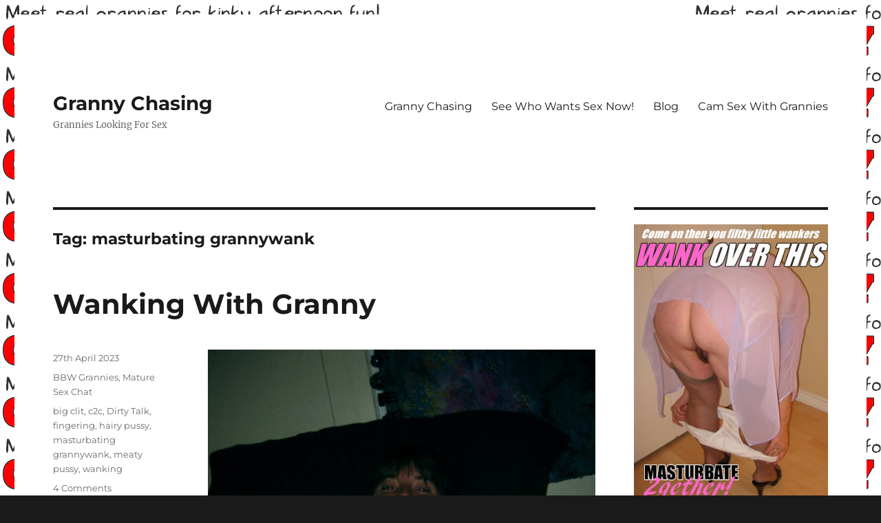

--- FILE ---
content_type: text/html; charset=UTF-8
request_url: https://www.grannychasing.co.uk/tag/masturbating-grannywank/
body_size: 9352
content:
<!DOCTYPE html>
<html lang="en-GB" class="no-js">
<head>
	<meta charset="UTF-8">
	<meta name="viewport" content="width=device-width, initial-scale=1">
	<link rel="profile" href="https://gmpg.org/xfn/11">
		<script>(function(html){html.className = html.className.replace(/\bno-js\b/,'js')})(document.documentElement);</script>
<title>masturbating grannywank &#8211; Granny Chasing</title>
<meta name='robots' content='max-image-preview:large' />
<link rel="alternate" type="application/rss+xml" title="Granny Chasing &raquo; Feed" href="https://www.grannychasing.co.uk/feed/" />
<link rel="alternate" type="application/rss+xml" title="Granny Chasing &raquo; Comments Feed" href="https://www.grannychasing.co.uk/comments/feed/" />
<link rel="alternate" type="application/rss+xml" title="Granny Chasing &raquo; masturbating grannywank Tag Feed" href="https://www.grannychasing.co.uk/tag/masturbating-grannywank/feed/" />
<style id='wp-img-auto-sizes-contain-inline-css'>
img:is([sizes=auto i],[sizes^="auto," i]){contain-intrinsic-size:3000px 1500px}
/*# sourceURL=wp-img-auto-sizes-contain-inline-css */
</style>
<style id='wp-emoji-styles-inline-css'>

	img.wp-smiley, img.emoji {
		display: inline !important;
		border: none !important;
		box-shadow: none !important;
		height: 1em !important;
		width: 1em !important;
		margin: 0 0.07em !important;
		vertical-align: -0.1em !important;
		background: none !important;
		padding: 0 !important;
	}
/*# sourceURL=wp-emoji-styles-inline-css */
</style>
<link rel='stylesheet' id='twentysixteen-fonts-css' href='https://www.grannychasing.co.uk/wp-content/themes/twentysixteen/fonts/merriweather-plus-montserrat-plus-inconsolata.css?ver=20230328' media='all' />
<link rel='stylesheet' id='genericons-css' href='https://www.grannychasing.co.uk/wp-content/themes/twentysixteen/genericons/genericons.css?ver=20201208' media='all' />
<link rel='stylesheet' id='twentysixteen-style-css' href='https://www.grannychasing.co.uk/wp-content/themes/twentysixteen/style.css?ver=20231107' media='all' />
<style id='twentysixteen-style-inline-css'>

		/* Custom Link Color */
		.menu-toggle:hover,
		.menu-toggle:focus,
		a,
		.main-navigation a:hover,
		.main-navigation a:focus,
		.dropdown-toggle:hover,
		.dropdown-toggle:focus,
		.social-navigation a:hover:before,
		.social-navigation a:focus:before,
		.post-navigation a:hover .post-title,
		.post-navigation a:focus .post-title,
		.tagcloud a:hover,
		.tagcloud a:focus,
		.site-branding .site-title a:hover,
		.site-branding .site-title a:focus,
		.entry-title a:hover,
		.entry-title a:focus,
		.entry-footer a:hover,
		.entry-footer a:focus,
		.comment-metadata a:hover,
		.comment-metadata a:focus,
		.pingback .comment-edit-link:hover,
		.pingback .comment-edit-link:focus,
		.comment-reply-link,
		.comment-reply-link:hover,
		.comment-reply-link:focus,
		.required,
		.site-info a:hover,
		.site-info a:focus {
			color: #f90707;
		}

		mark,
		ins,
		button:hover,
		button:focus,
		input[type="button"]:hover,
		input[type="button"]:focus,
		input[type="reset"]:hover,
		input[type="reset"]:focus,
		input[type="submit"]:hover,
		input[type="submit"]:focus,
		.pagination .prev:hover,
		.pagination .prev:focus,
		.pagination .next:hover,
		.pagination .next:focus,
		.widget_calendar tbody a,
		.page-links a:hover,
		.page-links a:focus {
			background-color: #f90707;
		}

		input[type="date"]:focus,
		input[type="time"]:focus,
		input[type="datetime-local"]:focus,
		input[type="week"]:focus,
		input[type="month"]:focus,
		input[type="text"]:focus,
		input[type="email"]:focus,
		input[type="url"]:focus,
		input[type="password"]:focus,
		input[type="search"]:focus,
		input[type="tel"]:focus,
		input[type="number"]:focus,
		textarea:focus,
		.tagcloud a:hover,
		.tagcloud a:focus,
		.menu-toggle:hover,
		.menu-toggle:focus {
			border-color: #f90707;
		}

		@media screen and (min-width: 56.875em) {
			.main-navigation li:hover > a,
			.main-navigation li.focus > a {
				color: #f90707;
			}
		}
	
/*# sourceURL=twentysixteen-style-inline-css */
</style>
<link rel='stylesheet' id='twentysixteen-block-style-css' href='https://www.grannychasing.co.uk/wp-content/themes/twentysixteen/css/blocks.css?ver=20231016' media='all' />
<script src="https://www.grannychasing.co.uk/wp-includes/js/jquery/jquery.min.js?ver=3.7.1" id="jquery-core-js"></script>
<script src="https://www.grannychasing.co.uk/wp-includes/js/jquery/jquery-migrate.min.js?ver=3.4.1" id="jquery-migrate-js"></script>
<script id="twentysixteen-script-js-extra">
var screenReaderText = {"expand":"expand child menu","collapse":"collapse child menu"};
//# sourceURL=twentysixteen-script-js-extra
</script>
<script src="https://www.grannychasing.co.uk/wp-content/themes/twentysixteen/js/functions.js?ver=20230629" id="twentysixteen-script-js" defer data-wp-strategy="defer"></script>
<link rel="https://api.w.org/" href="https://www.grannychasing.co.uk/wp-json/" /><link rel="alternate" title="JSON" type="application/json" href="https://www.grannychasing.co.uk/wp-json/wp/v2/tags/72" /><link rel="EditURI" type="application/rsd+xml" title="RSD" href="https://www.grannychasing.co.uk/xmlrpc.php?rsd" />
<meta name="generator" content="WordPress 6.9" />
<style id="custom-background-css">
body.custom-background { background-image: url("https://www.grannychasing.co.uk/wp-content/uploads/2022/10/logo.gif"); background-position: left top; background-size: auto; background-repeat: repeat; background-attachment: scroll; }
</style>
			<style id="wp-custom-css">
			#wld_badge_wrapper { border: 0px solid black; width: 100%; overflow: hidden; } 
#wld_badge_inner { padding: 10px 0 10px 10px; } 
.wld_badge_item { float: left; margin: 0 3px 0 0; padding: 0; } 
.wld_badge_item img { border: 1px solid black; } 
.wld_badge_item_detail { margin-top: 5px; font-size: 50%; width: 90px; overflow: hidden; } 
.wld_badge_clear { clear: both; }
table {
	font-size: 11px;
}
table img {
	margin: 10px;
}
.profile-box {
	background-color: #cfcfcf;
padding: 10px;
	border: solid 1px #000;
}
.column {
  float: left;
  width: 25%;
  padding: 10px;
	background-color: #fff;
	font-size: 12px;
}

/* Clear floats after the columns */
.row:after {
  content: "";
  display: table;
  clear: both;
	background-color: #fff;
}		</style>
		<style id='global-styles-inline-css'>
:root{--wp--preset--aspect-ratio--square: 1;--wp--preset--aspect-ratio--4-3: 4/3;--wp--preset--aspect-ratio--3-4: 3/4;--wp--preset--aspect-ratio--3-2: 3/2;--wp--preset--aspect-ratio--2-3: 2/3;--wp--preset--aspect-ratio--16-9: 16/9;--wp--preset--aspect-ratio--9-16: 9/16;--wp--preset--color--black: #000000;--wp--preset--color--cyan-bluish-gray: #abb8c3;--wp--preset--color--white: #fff;--wp--preset--color--pale-pink: #f78da7;--wp--preset--color--vivid-red: #cf2e2e;--wp--preset--color--luminous-vivid-orange: #ff6900;--wp--preset--color--luminous-vivid-amber: #fcb900;--wp--preset--color--light-green-cyan: #7bdcb5;--wp--preset--color--vivid-green-cyan: #00d084;--wp--preset--color--pale-cyan-blue: #8ed1fc;--wp--preset--color--vivid-cyan-blue: #0693e3;--wp--preset--color--vivid-purple: #9b51e0;--wp--preset--color--dark-gray: #1a1a1a;--wp--preset--color--medium-gray: #686868;--wp--preset--color--light-gray: #e5e5e5;--wp--preset--color--blue-gray: #4d545c;--wp--preset--color--bright-blue: #007acc;--wp--preset--color--light-blue: #9adffd;--wp--preset--color--dark-brown: #402b30;--wp--preset--color--medium-brown: #774e24;--wp--preset--color--dark-red: #640c1f;--wp--preset--color--bright-red: #ff675f;--wp--preset--color--yellow: #ffef8e;--wp--preset--gradient--vivid-cyan-blue-to-vivid-purple: linear-gradient(135deg,rgb(6,147,227) 0%,rgb(155,81,224) 100%);--wp--preset--gradient--light-green-cyan-to-vivid-green-cyan: linear-gradient(135deg,rgb(122,220,180) 0%,rgb(0,208,130) 100%);--wp--preset--gradient--luminous-vivid-amber-to-luminous-vivid-orange: linear-gradient(135deg,rgb(252,185,0) 0%,rgb(255,105,0) 100%);--wp--preset--gradient--luminous-vivid-orange-to-vivid-red: linear-gradient(135deg,rgb(255,105,0) 0%,rgb(207,46,46) 100%);--wp--preset--gradient--very-light-gray-to-cyan-bluish-gray: linear-gradient(135deg,rgb(238,238,238) 0%,rgb(169,184,195) 100%);--wp--preset--gradient--cool-to-warm-spectrum: linear-gradient(135deg,rgb(74,234,220) 0%,rgb(151,120,209) 20%,rgb(207,42,186) 40%,rgb(238,44,130) 60%,rgb(251,105,98) 80%,rgb(254,248,76) 100%);--wp--preset--gradient--blush-light-purple: linear-gradient(135deg,rgb(255,206,236) 0%,rgb(152,150,240) 100%);--wp--preset--gradient--blush-bordeaux: linear-gradient(135deg,rgb(254,205,165) 0%,rgb(254,45,45) 50%,rgb(107,0,62) 100%);--wp--preset--gradient--luminous-dusk: linear-gradient(135deg,rgb(255,203,112) 0%,rgb(199,81,192) 50%,rgb(65,88,208) 100%);--wp--preset--gradient--pale-ocean: linear-gradient(135deg,rgb(255,245,203) 0%,rgb(182,227,212) 50%,rgb(51,167,181) 100%);--wp--preset--gradient--electric-grass: linear-gradient(135deg,rgb(202,248,128) 0%,rgb(113,206,126) 100%);--wp--preset--gradient--midnight: linear-gradient(135deg,rgb(2,3,129) 0%,rgb(40,116,252) 100%);--wp--preset--font-size--small: 13px;--wp--preset--font-size--medium: 20px;--wp--preset--font-size--large: 36px;--wp--preset--font-size--x-large: 42px;--wp--preset--spacing--20: 0.44rem;--wp--preset--spacing--30: 0.67rem;--wp--preset--spacing--40: 1rem;--wp--preset--spacing--50: 1.5rem;--wp--preset--spacing--60: 2.25rem;--wp--preset--spacing--70: 3.38rem;--wp--preset--spacing--80: 5.06rem;--wp--preset--shadow--natural: 6px 6px 9px rgba(0, 0, 0, 0.2);--wp--preset--shadow--deep: 12px 12px 50px rgba(0, 0, 0, 0.4);--wp--preset--shadow--sharp: 6px 6px 0px rgba(0, 0, 0, 0.2);--wp--preset--shadow--outlined: 6px 6px 0px -3px rgb(255, 255, 255), 6px 6px rgb(0, 0, 0);--wp--preset--shadow--crisp: 6px 6px 0px rgb(0, 0, 0);}:where(.is-layout-flex){gap: 0.5em;}:where(.is-layout-grid){gap: 0.5em;}body .is-layout-flex{display: flex;}.is-layout-flex{flex-wrap: wrap;align-items: center;}.is-layout-flex > :is(*, div){margin: 0;}body .is-layout-grid{display: grid;}.is-layout-grid > :is(*, div){margin: 0;}:where(.wp-block-columns.is-layout-flex){gap: 2em;}:where(.wp-block-columns.is-layout-grid){gap: 2em;}:where(.wp-block-post-template.is-layout-flex){gap: 1.25em;}:where(.wp-block-post-template.is-layout-grid){gap: 1.25em;}.has-black-color{color: var(--wp--preset--color--black) !important;}.has-cyan-bluish-gray-color{color: var(--wp--preset--color--cyan-bluish-gray) !important;}.has-white-color{color: var(--wp--preset--color--white) !important;}.has-pale-pink-color{color: var(--wp--preset--color--pale-pink) !important;}.has-vivid-red-color{color: var(--wp--preset--color--vivid-red) !important;}.has-luminous-vivid-orange-color{color: var(--wp--preset--color--luminous-vivid-orange) !important;}.has-luminous-vivid-amber-color{color: var(--wp--preset--color--luminous-vivid-amber) !important;}.has-light-green-cyan-color{color: var(--wp--preset--color--light-green-cyan) !important;}.has-vivid-green-cyan-color{color: var(--wp--preset--color--vivid-green-cyan) !important;}.has-pale-cyan-blue-color{color: var(--wp--preset--color--pale-cyan-blue) !important;}.has-vivid-cyan-blue-color{color: var(--wp--preset--color--vivid-cyan-blue) !important;}.has-vivid-purple-color{color: var(--wp--preset--color--vivid-purple) !important;}.has-black-background-color{background-color: var(--wp--preset--color--black) !important;}.has-cyan-bluish-gray-background-color{background-color: var(--wp--preset--color--cyan-bluish-gray) !important;}.has-white-background-color{background-color: var(--wp--preset--color--white) !important;}.has-pale-pink-background-color{background-color: var(--wp--preset--color--pale-pink) !important;}.has-vivid-red-background-color{background-color: var(--wp--preset--color--vivid-red) !important;}.has-luminous-vivid-orange-background-color{background-color: var(--wp--preset--color--luminous-vivid-orange) !important;}.has-luminous-vivid-amber-background-color{background-color: var(--wp--preset--color--luminous-vivid-amber) !important;}.has-light-green-cyan-background-color{background-color: var(--wp--preset--color--light-green-cyan) !important;}.has-vivid-green-cyan-background-color{background-color: var(--wp--preset--color--vivid-green-cyan) !important;}.has-pale-cyan-blue-background-color{background-color: var(--wp--preset--color--pale-cyan-blue) !important;}.has-vivid-cyan-blue-background-color{background-color: var(--wp--preset--color--vivid-cyan-blue) !important;}.has-vivid-purple-background-color{background-color: var(--wp--preset--color--vivid-purple) !important;}.has-black-border-color{border-color: var(--wp--preset--color--black) !important;}.has-cyan-bluish-gray-border-color{border-color: var(--wp--preset--color--cyan-bluish-gray) !important;}.has-white-border-color{border-color: var(--wp--preset--color--white) !important;}.has-pale-pink-border-color{border-color: var(--wp--preset--color--pale-pink) !important;}.has-vivid-red-border-color{border-color: var(--wp--preset--color--vivid-red) !important;}.has-luminous-vivid-orange-border-color{border-color: var(--wp--preset--color--luminous-vivid-orange) !important;}.has-luminous-vivid-amber-border-color{border-color: var(--wp--preset--color--luminous-vivid-amber) !important;}.has-light-green-cyan-border-color{border-color: var(--wp--preset--color--light-green-cyan) !important;}.has-vivid-green-cyan-border-color{border-color: var(--wp--preset--color--vivid-green-cyan) !important;}.has-pale-cyan-blue-border-color{border-color: var(--wp--preset--color--pale-cyan-blue) !important;}.has-vivid-cyan-blue-border-color{border-color: var(--wp--preset--color--vivid-cyan-blue) !important;}.has-vivid-purple-border-color{border-color: var(--wp--preset--color--vivid-purple) !important;}.has-vivid-cyan-blue-to-vivid-purple-gradient-background{background: var(--wp--preset--gradient--vivid-cyan-blue-to-vivid-purple) !important;}.has-light-green-cyan-to-vivid-green-cyan-gradient-background{background: var(--wp--preset--gradient--light-green-cyan-to-vivid-green-cyan) !important;}.has-luminous-vivid-amber-to-luminous-vivid-orange-gradient-background{background: var(--wp--preset--gradient--luminous-vivid-amber-to-luminous-vivid-orange) !important;}.has-luminous-vivid-orange-to-vivid-red-gradient-background{background: var(--wp--preset--gradient--luminous-vivid-orange-to-vivid-red) !important;}.has-very-light-gray-to-cyan-bluish-gray-gradient-background{background: var(--wp--preset--gradient--very-light-gray-to-cyan-bluish-gray) !important;}.has-cool-to-warm-spectrum-gradient-background{background: var(--wp--preset--gradient--cool-to-warm-spectrum) !important;}.has-blush-light-purple-gradient-background{background: var(--wp--preset--gradient--blush-light-purple) !important;}.has-blush-bordeaux-gradient-background{background: var(--wp--preset--gradient--blush-bordeaux) !important;}.has-luminous-dusk-gradient-background{background: var(--wp--preset--gradient--luminous-dusk) !important;}.has-pale-ocean-gradient-background{background: var(--wp--preset--gradient--pale-ocean) !important;}.has-electric-grass-gradient-background{background: var(--wp--preset--gradient--electric-grass) !important;}.has-midnight-gradient-background{background: var(--wp--preset--gradient--midnight) !important;}.has-small-font-size{font-size: var(--wp--preset--font-size--small) !important;}.has-medium-font-size{font-size: var(--wp--preset--font-size--medium) !important;}.has-large-font-size{font-size: var(--wp--preset--font-size--large) !important;}.has-x-large-font-size{font-size: var(--wp--preset--font-size--x-large) !important;}
/*# sourceURL=global-styles-inline-css */
</style>
</head>

<body class="archive tag tag-masturbating-grannywank tag-72 custom-background wp-embed-responsive wp-theme-twentysixteen custom-background-image hfeed">
<div id="page" class="site">
	<div class="site-inner">
		<a class="skip-link screen-reader-text" href="#content">
			Skip to content		</a>

		<header id="masthead" class="site-header">
			<div class="site-header-main">
				<div class="site-branding">
					
											<p class="site-title"><a href="https://www.grannychasing.co.uk/" rel="home">Granny Chasing</a></p>
												<p class="site-description">Grannies Looking For Sex</p>
									</div><!-- .site-branding -->

									<button id="menu-toggle" class="menu-toggle">Menu</button>

					<div id="site-header-menu" class="site-header-menu">
													<nav id="site-navigation" class="main-navigation" aria-label="Primary menu">
								<div class="menu-menu-container"><ul id="menu-menu" class="primary-menu"><li id="menu-item-17" class="menu-item menu-item-type-post_type menu-item-object-page menu-item-home menu-item-17"><a href="https://www.grannychasing.co.uk/">Granny Chasing</a></li>
<li id="menu-item-132" class="menu-item menu-item-type-custom menu-item-object-custom menu-item-132"><a href="https://uk.grannychasing.co.uk/go/page/landing_page_512?pid=g752455.subgrannychasingLP512&#038;age=50-65&#038;show=F-M&#038;find_sex=2&#038;show=F-M">See Who Wants Sex Now!</a></li>
<li id="menu-item-16" class="menu-item menu-item-type-post_type menu-item-object-page current_page_parent menu-item-16"><a href="https://www.grannychasing.co.uk/blog/">Blog</a></li>
<li id="menu-item-53" class="menu-item menu-item-type-post_type menu-item-object-page menu-item-53"><a href="https://www.grannychasing.co.uk/livegranniesonwebcam/">Cam Sex With Grannies</a></li>
</ul></div>							</nav><!-- .main-navigation -->
						
											</div><!-- .site-header-menu -->
							</div><!-- .site-header-main -->

					</header><!-- .site-header -->

		<div id="content" class="site-content">

	<div id="primary" class="content-area">
		<main id="main" class="site-main">

		
			<header class="page-header">
				<h1 class="page-title">Tag: <span>masturbating grannywank</span></h1>			</header><!-- .page-header -->

			
<article id="post-124" class="post-124 post type-post status-publish format-standard hentry category-bbw-grannies category-mature-sex-chat tag-big-clit tag-c2c tag-dirty-talk tag-fingering tag-hairy-pussy tag-masturbating-grannywank tag-meaty-pussy tag-wanking">
	<header class="entry-header">
		
		<h2 class="entry-title"><a href="https://www.grannychasing.co.uk/wanking-with-granny/" rel="bookmark">Wanking With Granny</a></h2>	</header><!-- .entry-header -->

	
	
	<div class="entry-content">
		<p><a href="https://www.grannywank.com/"><img fetchpriority="high" decoding="async" class="alignnone size-full wp-image-125" src="https://www.grannychasing.co.uk/wp-content/uploads/2023/04/hairy-granny-pussy.jpg" alt="" width="1200" height="1600" srcset="https://www.grannychasing.co.uk/wp-content/uploads/2023/04/hairy-granny-pussy.jpg 1200w, https://www.grannychasing.co.uk/wp-content/uploads/2023/04/hairy-granny-pussy-225x300.jpg 225w, https://www.grannychasing.co.uk/wp-content/uploads/2023/04/hairy-granny-pussy-768x1024.jpg 768w, https://www.grannychasing.co.uk/wp-content/uploads/2023/04/hairy-granny-pussy-1152x1536.jpg 1152w" sizes="(max-width: 709px) 85vw, (max-width: 909px) 67vw, (max-width: 1362px) 62vw, 840px" /></a></p>
<p>A real amateur granny that loves wanking, Zoey has the right set of skills that will squeeze you dry. This mature housewife accumulated a set of skills that no amateur can compare with. Coupled with her mind-bending skills, her voluptuous figure will have you riled up and ready to burst. Zoey has a set of huge F tits and a voluptuous ass to boot. Tittyfucking this BBW is not a task that any man can handle &#8211; your dick enveloped in her juicy jugs will give her the biggest pearl necklace as she moans in delight. SHe&#8217;s had enough of wanking Gandad and wants to wank off with younger men online and off. Her salt-and-pepper hair and her wise, sultry eyes give her an air of expertise, and she is more than willing to show you just how well her cock-sucking and dick-riding skills are. Zoey has plump, enticing lips, but her words are a stark contrast &#8211; when she’s done talking you up, you won’t even realize that you’ve got jizz all over your hands. She spins a world of sexual adventures and leads your perverted thoughts with her enthusiastic moans and you can watch and hear it all on <a href="https://www.grannywank.com/">Granny Wank</a>. <a href="https://www.grannychasing.co.uk/wanking-with-granny/#more-124" class="more-link">Continue reading<span class="screen-reader-text"> &#8220;Wanking With Granny&#8221;</span></a></p>
	</div><!-- .entry-content -->

	<footer class="entry-footer">
		<span class="byline"><span class="author vcard"><img alt='' src='https://secure.gravatar.com/avatar/d5a3399d82e530b05b6ca2bc8714428dadf836475ddfff59ca59baf0174a2314?s=49&#038;d=mm&#038;r=g' srcset='https://secure.gravatar.com/avatar/d5a3399d82e530b05b6ca2bc8714428dadf836475ddfff59ca59baf0174a2314?s=98&#038;d=mm&#038;r=g 2x' class='avatar avatar-49 photo' height='49' width='49' decoding='async'/><span class="screen-reader-text">Author </span> <a class="url fn n" href="https://www.grannychasing.co.uk/author/admin/">admin</a></span></span><span class="posted-on"><span class="screen-reader-text">Posted on </span><a href="https://www.grannychasing.co.uk/wanking-with-granny/" rel="bookmark"><time class="entry-date published updated" datetime="2023-04-27T16:31:35+01:00">27th April 2023</time></a></span><span class="cat-links"><span class="screen-reader-text">Categories </span><a href="https://www.grannychasing.co.uk/bbw-grannies/" rel="category tag">BBW Grannies</a>, <a href="https://www.grannychasing.co.uk/mature-sex-chat/" rel="category tag">Mature Sex Chat</a></span><span class="tags-links"><span class="screen-reader-text">Tags </span><a href="https://www.grannychasing.co.uk/tag/big-clit/" rel="tag">big clit</a>, <a href="https://www.grannychasing.co.uk/tag/c2c/" rel="tag">c2c</a>, <a href="https://www.grannychasing.co.uk/tag/dirty-talk/" rel="tag">Dirty Talk</a>, <a href="https://www.grannychasing.co.uk/tag/fingering/" rel="tag">fingering</a>, <a href="https://www.grannychasing.co.uk/tag/hairy-pussy/" rel="tag">hairy pussy</a>, <a href="https://www.grannychasing.co.uk/tag/masturbating-grannywank/" rel="tag">masturbating grannywank</a>, <a href="https://www.grannychasing.co.uk/tag/meaty-pussy/" rel="tag">meaty pussy</a>, <a href="https://www.grannychasing.co.uk/tag/wanking/" rel="tag">wanking</a></span><span class="comments-link"><a href="https://www.grannychasing.co.uk/wanking-with-granny/#comments">4 Comments<span class="screen-reader-text"> on Wanking With Granny</span></a></span>			</footer><!-- .entry-footer -->
</article><!-- #post-124 -->

		</main><!-- .site-main -->
	</div><!-- .content-area -->


	<aside id="secondary" class="sidebar widget-area">
		<section id="block-2" class="widget widget_block"><a href="https://www.grannychasing.co.uk/visit/link/m2g/" rel="nofollow"><img decoding="async" src="https://www.grannychasing.co.uk/wp-content/uploads/2023/05/masturbate2gether-320x480-1.jpg"></a></section><section id="categories-2" class="widget widget_categories"><h2 class="widget-title">Categories</h2><nav aria-label="Categories">
			<ul>
					<li class="cat-item cat-item-3"><a href="https://www.grannychasing.co.uk/bbw-grannies/">BBW Grannies</a>
</li>
	<li class="cat-item cat-item-76"><a href="https://www.grannychasing.co.uk/black-grannies/">Black Grannies</a>
</li>
	<li class="cat-item cat-item-5"><a href="https://www.grannychasing.co.uk/casual-sex/">Casual Sex</a>
</li>
	<li class="cat-item cat-item-21"><a href="https://www.grannychasing.co.uk/dogging-grannies/">Dogging Grannies</a>
</li>
	<li class="cat-item cat-item-13"><a href="https://www.grannychasing.co.uk/fuck-buddies/">Fuck Buddies</a>
</li>
	<li class="cat-item cat-item-4"><a href="https://www.grannychasing.co.uk/homemade-pics/">Homemade Pics</a>
</li>
	<li class="cat-item cat-item-14"><a href="https://www.grannychasing.co.uk/married-housewife/">Married Housewife</a>
</li>
	<li class="cat-item cat-item-22"><a href="https://www.grannychasing.co.uk/mature-exhibitionists/">Mature Exhibitionists</a>
</li>
	<li class="cat-item cat-item-55"><a href="https://www.grannychasing.co.uk/mature-sex-chat/">Mature Sex Chat</a>
</li>
			</ul>

			</nav></section><section id="tag_cloud-2" class="widget widget_tag_cloud"><h2 class="widget-title">Tags</h2><nav aria-label="Tags"><div class="tagcloud"><ul class='wp-tag-cloud' role='list'>
	<li><a href="https://www.grannychasing.co.uk/tag/anal-sex-with-anal-toys/" class="tag-cloud-link tag-link-88 tag-link-position-1" style="font-size: 1em;">anal sex with anal toys</a></li>
	<li><a href="https://www.grannychasing.co.uk/tag/banggg/" class="tag-cloud-link tag-link-122 tag-link-position-2" style="font-size: 1em;">Banggg</a></li>
	<li><a href="https://www.grannychasing.co.uk/tag/big-black-ass/" class="tag-cloud-link tag-link-79 tag-link-position-3" style="font-size: 1em;">big black ass</a></li>
	<li><a href="https://www.grannychasing.co.uk/tag/big-black-woman/" class="tag-cloud-link tag-link-80 tag-link-position-4" style="font-size: 1em;">big black woman</a></li>
	<li><a href="https://www.grannychasing.co.uk/tag/big-clit/" class="tag-cloud-link tag-link-74 tag-link-position-5" style="font-size: 1em;">big clit</a></li>
	<li><a href="https://www.grannychasing.co.uk/tag/birmingham-granny/" class="tag-cloud-link tag-link-81 tag-link-position-6" style="font-size: 1em;">birmingham granny</a></li>
	<li><a href="https://www.grannychasing.co.uk/tag/bukkake-fantasy/" class="tag-cloud-link tag-link-117 tag-link-position-7" style="font-size: 1em;">bukkake fantasy</a></li>
	<li><a href="https://www.grannychasing.co.uk/tag/bunnieandthedude/" class="tag-cloud-link tag-link-96 tag-link-position-8" style="font-size: 1em;">bunnieandthedude</a></li>
	<li><a href="https://www.grannychasing.co.uk/tag/busty/" class="tag-cloud-link tag-link-16 tag-link-position-9" style="font-size: 1em;">busty</a></li>
	<li><a href="https://www.grannychasing.co.uk/tag/butterfly55/" class="tag-cloud-link tag-link-119 tag-link-position-10" style="font-size: 1em;">Butterfly55</a></li>
	<li><a href="https://www.grannychasing.co.uk/tag/c2c/" class="tag-cloud-link tag-link-75 tag-link-position-11" style="font-size: 1em;">c2c</a></li>
	<li><a href="https://www.grannychasing.co.uk/tag/dirty-talk/" class="tag-cloud-link tag-link-61 tag-link-position-12" style="font-size: 1em;">Dirty Talk</a></li>
	<li><a href="https://www.grannychasing.co.uk/tag/doing-a-strip-show/" class="tag-cloud-link tag-link-89 tag-link-position-13" style="font-size: 1em;">doing a strip show</a></li>
	<li><a href="https://www.grannychasing.co.uk/tag/english_rose_xxx/" class="tag-cloud-link tag-link-125 tag-link-position-14" style="font-size: 1em;">English_Rose_xxx</a></li>
	<li><a href="https://www.grannychasing.co.uk/tag/enjoying-sex/" class="tag-cloud-link tag-link-95 tag-link-position-15" style="font-size: 1em;">enjoying sex</a></li>
	<li><a href="https://www.grannychasing.co.uk/tag/feet/" class="tag-cloud-link tag-link-118 tag-link-position-16" style="font-size: 1em;">feet</a></li>
	<li><a href="https://www.grannychasing.co.uk/tag/granny-cam-girl/" class="tag-cloud-link tag-link-84 tag-link-position-17" style="font-size: 1em;">granny cam girl</a></li>
	<li><a href="https://www.grannychasing.co.uk/tag/granny-sex-chat/" class="tag-cloud-link tag-link-83 tag-link-position-18" style="font-size: 1em;">granny sex chat</a></li>
	<li><a href="https://www.grannychasing.co.uk/tag/hairy-pussy/" class="tag-cloud-link tag-link-6 tag-link-position-19" style="font-size: 1em;">hairy pussy</a></li>
	<li><a href="https://www.grannychasing.co.uk/tag/hard-nipples/" class="tag-cloud-link tag-link-17 tag-link-position-20" style="font-size: 1em;">hard nipples</a></li>
	<li><a href="https://www.grannychasing.co.uk/tag/horny/" class="tag-cloud-link tag-link-8 tag-link-position-21" style="font-size: 1em;">horny</a></li>
	<li><a href="https://www.grannychasing.co.uk/tag/horny-granny/" class="tag-cloud-link tag-link-82 tag-link-position-22" style="font-size: 1em;">horny granny</a></li>
	<li><a href="https://www.grannychasing.co.uk/tag/indianacooper/" class="tag-cloud-link tag-link-97 tag-link-position-23" style="font-size: 1em;">indianacooper</a></li>
	<li><a href="https://www.grannychasing.co.uk/tag/karinarouge/" class="tag-cloud-link tag-link-126 tag-link-position-24" style="font-size: 1em;">KarinaRouge</a></li>
	<li><a href="https://www.grannychasing.co.uk/tag/leather-outfits/" class="tag-cloud-link tag-link-99 tag-link-position-25" style="font-size: 1em;">leather outfits</a></li>
	<li><a href="https://www.grannychasing.co.uk/tag/playing-with-oil/" class="tag-cloud-link tag-link-94 tag-link-position-26" style="font-size: 1em;">playing with oil</a></li>
	<li><a href="https://www.grannychasing.co.uk/tag/pleasuring-myself/" class="tag-cloud-link tag-link-87 tag-link-position-27" style="font-size: 1em;">pleasuring myself</a></li>
	<li><a href="https://www.grannychasing.co.uk/tag/queenmature/" class="tag-cloud-link tag-link-124 tag-link-position-28" style="font-size: 1em;">QueenMature</a></li>
	<li><a href="https://www.grannychasing.co.uk/tag/reaching-orgasm/" class="tag-cloud-link tag-link-92 tag-link-position-29" style="font-size: 1em;">reaching orgasm</a></li>
	<li><a href="https://www.grannychasing.co.uk/tag/see-me-cum/" class="tag-cloud-link tag-link-78 tag-link-position-30" style="font-size: 1em;">see me cum</a></li>
	<li><a href="https://www.grannychasing.co.uk/tag/sex-chatting/" class="tag-cloud-link tag-link-86 tag-link-position-31" style="font-size: 1em;">sex chatting</a></li>
	<li><a href="https://www.grannychasing.co.uk/tag/sexy-latex/" class="tag-cloud-link tag-link-98 tag-link-position-32" style="font-size: 1em;">sexy latex</a></li>
	<li><a href="https://www.grannychasing.co.uk/tag/showing-cameltoe/" class="tag-cloud-link tag-link-93 tag-link-position-33" style="font-size: 1em;">showing cameltoe</a></li>
	<li><a href="https://www.grannychasing.co.uk/tag/sph/" class="tag-cloud-link tag-link-56 tag-link-position-34" style="font-size: 1em;">SPH</a></li>
	<li><a href="https://www.grannychasing.co.uk/tag/squirting/" class="tag-cloud-link tag-link-57 tag-link-position-35" style="font-size: 1em;">Squirting</a></li>
	<li><a href="https://www.grannychasing.co.uk/tag/squirting-orgasms/" class="tag-cloud-link tag-link-90 tag-link-position-36" style="font-size: 1em;">squirting orgasms</a></li>
	<li><a href="https://www.grannychasing.co.uk/tag/sub4you69brat/" class="tag-cloud-link tag-link-121 tag-link-position-37" style="font-size: 1em;">Sub4You69Brat</a></li>
	<li><a href="https://www.grannychasing.co.uk/tag/sweetheart_loves/" class="tag-cloud-link tag-link-123 tag-link-position-38" style="font-size: 1em;">Sweetheart_Loves</a></li>
	<li><a href="https://www.grannychasing.co.uk/tag/tits/" class="tag-cloud-link tag-link-15 tag-link-position-39" style="font-size: 1em;">tits</a></li>
	<li><a href="https://www.grannychasing.co.uk/tag/use-gag-balls/" class="tag-cloud-link tag-link-100 tag-link-position-40" style="font-size: 1em;">use gag balls</a></li>
	<li><a href="https://www.grannychasing.co.uk/tag/watch-me-wank/" class="tag-cloud-link tag-link-77 tag-link-position-41" style="font-size: 1em;">watch me wank</a></li>
	<li><a href="https://www.grannychasing.co.uk/tag/whips/" class="tag-cloud-link tag-link-101 tag-link-position-42" style="font-size: 1em;">whips</a></li>
	<li><a href="https://www.grannychasing.co.uk/tag/wildwifebarbie/" class="tag-cloud-link tag-link-120 tag-link-position-43" style="font-size: 1em;">WildWifeBarbie</a></li>
	<li><a href="https://www.grannychasing.co.uk/tag/yinnafox/" class="tag-cloud-link tag-link-85 tag-link-position-44" style="font-size: 1em;">Yinnafox</a></li>
	<li><a href="https://www.grannychasing.co.uk/tag/zooming-on-my-pussy/" class="tag-cloud-link tag-link-91 tag-link-position-45" style="font-size: 1em;">zooming on my pussy</a></li>
</ul>
</div>
</nav></section><section id="chaturbate_models_widget-2" class="widget widget_chaturbate_models_widget"><h2 class="widget-title">Users Live Now</h2><div class="model-grid"><div class="model-card"><a href="https://chaturbate.com/in/?tour=APi5&campaign=FhLkM&track=grannychasing&room=minerva777" target="_blank"><img src="https://thumb.live.mmcdn.com/ri/minerva777.jpg" alt="minerva777"><div class="model-info"><h3>minerva777</h3></div></a></div><div class="model-card"><a href="https://chaturbate.com/in/?tour=APi5&campaign=FhLkM&track=grannychasing&room=squirtmilfpussy" target="_blank"><img src="https://thumb.live.mmcdn.com/ri/squirtmilfpussy.jpg" alt="squirtmilfpussy"><div class="model-info"><h3>squirtmilfpussy</h3></div></a></div><div class="model-card"><a href="https://chaturbate.com/in/?tour=APi5&campaign=FhLkM&track=grannychasing&room=sexyyceline" target="_blank"><img src="https://thumb.live.mmcdn.com/ri/sexyyceline.jpg" alt="sexyyceline"><div class="model-info"><h3>sexyyceline</h3></div></a></div><div class="model-card"><a href="https://chaturbate.com/in/?tour=APi5&campaign=FhLkM&track=grannychasing&room=itsdarly" target="_blank"><img src="https://thumb.live.mmcdn.com/ri/itsdarly.jpg" alt="itsdarly"><div class="model-info"><h3>itsdarly</h3></div></a></div><div class="model-card"><a href="https://chaturbate.com/in/?tour=APi5&campaign=FhLkM&track=grannychasing&room=esmimilf" target="_blank"><img src="https://thumb.live.mmcdn.com/ri/esmimilf.jpg" alt="esmimilf"><div class="model-info"><h3>esmimilf</h3></div></a></div></div></section><section id="text-2" class="widget widget_text">			<div class="textwidget"><p><!-- Start of StatCounter Code for Dreamweaver --><br />
<script type="text/javascript">
var sc_project=9866117; 
var sc_invisible=1; 
var sc_security="7f1cff21"; 
var scJsHost = (("https:" == document.location.protocol) ?
"https://secure." : "http://www.");
document.write("<sc"+"ript type='text/javascript' src='" + scJsHost+ "statcounter.com/counter/counter.js'></"+"script>");
</script><br />
<noscript></p>
<div class="statcounter"><a title="web statistics" href="http://statcounter.com/" target="_blank"><img decoding="async" class="statcounter" src="http://c.statcounter.com/9866117/0/7f1cff21/1/" alt="web statistics"></a></div>
<p></noscript><br />
<!-- End of StatCounter Code for Dreamweaver --></p>
</div>
		</section>	</aside><!-- .sidebar .widget-area -->

		</div><!-- .site-content -->

		<footer id="colophon" class="site-footer">
							<nav class="main-navigation" aria-label="Footer primary menu">
					<div class="menu-menu-container"><ul id="menu-menu-1" class="primary-menu"><li class="menu-item menu-item-type-post_type menu-item-object-page menu-item-home menu-item-17"><a href="https://www.grannychasing.co.uk/">Granny Chasing</a></li>
<li class="menu-item menu-item-type-custom menu-item-object-custom menu-item-132"><a href="https://uk.grannychasing.co.uk/go/page/landing_page_512?pid=g752455.subgrannychasingLP512&#038;age=50-65&#038;show=F-M&#038;find_sex=2&#038;show=F-M">See Who Wants Sex Now!</a></li>
<li class="menu-item menu-item-type-post_type menu-item-object-page current_page_parent menu-item-16"><a href="https://www.grannychasing.co.uk/blog/">Blog</a></li>
<li class="menu-item menu-item-type-post_type menu-item-object-page menu-item-53"><a href="https://www.grannychasing.co.uk/livegranniesonwebcam/">Cam Sex With Grannies</a></li>
</ul></div>				</nav><!-- .main-navigation -->
			
			
			<div class="site-info">
								<span class="site-title"><a href="https://www.grannychasing.co.uk/" rel="home">Granny Chasing</a></span>
								<a href="https://en-gb.wordpress.org/" class="imprint">
					Proudly powered by WordPress				</a>
			</div><!-- .site-info -->
		</footer><!-- .site-footer -->
	</div><!-- .site-inner -->
</div><!-- .site -->

<script type="speculationrules">
{"prefetch":[{"source":"document","where":{"and":[{"href_matches":"/*"},{"not":{"href_matches":["/wp-*.php","/wp-admin/*","/wp-content/uploads/*","/wp-content/*","/wp-content/plugins/*","/wp-content/themes/twentysixteen/*","/*\\?(.+)"]}},{"not":{"selector_matches":"a[rel~=\"nofollow\"]"}},{"not":{"selector_matches":".no-prefetch, .no-prefetch a"}}]},"eagerness":"conservative"}]}
</script>
<script id="wp-emoji-settings" type="application/json">
{"baseUrl":"https://s.w.org/images/core/emoji/17.0.2/72x72/","ext":".png","svgUrl":"https://s.w.org/images/core/emoji/17.0.2/svg/","svgExt":".svg","source":{"concatemoji":"https://www.grannychasing.co.uk/wp-includes/js/wp-emoji-release.min.js?ver=6.9"}}
</script>
<script type="module">
/*! This file is auto-generated */
const a=JSON.parse(document.getElementById("wp-emoji-settings").textContent),o=(window._wpemojiSettings=a,"wpEmojiSettingsSupports"),s=["flag","emoji"];function i(e){try{var t={supportTests:e,timestamp:(new Date).valueOf()};sessionStorage.setItem(o,JSON.stringify(t))}catch(e){}}function c(e,t,n){e.clearRect(0,0,e.canvas.width,e.canvas.height),e.fillText(t,0,0);t=new Uint32Array(e.getImageData(0,0,e.canvas.width,e.canvas.height).data);e.clearRect(0,0,e.canvas.width,e.canvas.height),e.fillText(n,0,0);const a=new Uint32Array(e.getImageData(0,0,e.canvas.width,e.canvas.height).data);return t.every((e,t)=>e===a[t])}function p(e,t){e.clearRect(0,0,e.canvas.width,e.canvas.height),e.fillText(t,0,0);var n=e.getImageData(16,16,1,1);for(let e=0;e<n.data.length;e++)if(0!==n.data[e])return!1;return!0}function u(e,t,n,a){switch(t){case"flag":return n(e,"\ud83c\udff3\ufe0f\u200d\u26a7\ufe0f","\ud83c\udff3\ufe0f\u200b\u26a7\ufe0f")?!1:!n(e,"\ud83c\udde8\ud83c\uddf6","\ud83c\udde8\u200b\ud83c\uddf6")&&!n(e,"\ud83c\udff4\udb40\udc67\udb40\udc62\udb40\udc65\udb40\udc6e\udb40\udc67\udb40\udc7f","\ud83c\udff4\u200b\udb40\udc67\u200b\udb40\udc62\u200b\udb40\udc65\u200b\udb40\udc6e\u200b\udb40\udc67\u200b\udb40\udc7f");case"emoji":return!a(e,"\ud83e\u1fac8")}return!1}function f(e,t,n,a){let r;const o=(r="undefined"!=typeof WorkerGlobalScope&&self instanceof WorkerGlobalScope?new OffscreenCanvas(300,150):document.createElement("canvas")).getContext("2d",{willReadFrequently:!0}),s=(o.textBaseline="top",o.font="600 32px Arial",{});return e.forEach(e=>{s[e]=t(o,e,n,a)}),s}function r(e){var t=document.createElement("script");t.src=e,t.defer=!0,document.head.appendChild(t)}a.supports={everything:!0,everythingExceptFlag:!0},new Promise(t=>{let n=function(){try{var e=JSON.parse(sessionStorage.getItem(o));if("object"==typeof e&&"number"==typeof e.timestamp&&(new Date).valueOf()<e.timestamp+604800&&"object"==typeof e.supportTests)return e.supportTests}catch(e){}return null}();if(!n){if("undefined"!=typeof Worker&&"undefined"!=typeof OffscreenCanvas&&"undefined"!=typeof URL&&URL.createObjectURL&&"undefined"!=typeof Blob)try{var e="postMessage("+f.toString()+"("+[JSON.stringify(s),u.toString(),c.toString(),p.toString()].join(",")+"));",a=new Blob([e],{type:"text/javascript"});const r=new Worker(URL.createObjectURL(a),{name:"wpTestEmojiSupports"});return void(r.onmessage=e=>{i(n=e.data),r.terminate(),t(n)})}catch(e){}i(n=f(s,u,c,p))}t(n)}).then(e=>{for(const n in e)a.supports[n]=e[n],a.supports.everything=a.supports.everything&&a.supports[n],"flag"!==n&&(a.supports.everythingExceptFlag=a.supports.everythingExceptFlag&&a.supports[n]);var t;a.supports.everythingExceptFlag=a.supports.everythingExceptFlag&&!a.supports.flag,a.supports.everything||((t=a.source||{}).concatemoji?r(t.concatemoji):t.wpemoji&&t.twemoji&&(r(t.twemoji),r(t.wpemoji)))});
//# sourceURL=https://www.grannychasing.co.uk/wp-includes/js/wp-emoji-loader.min.js
</script>
</body>
</html>
